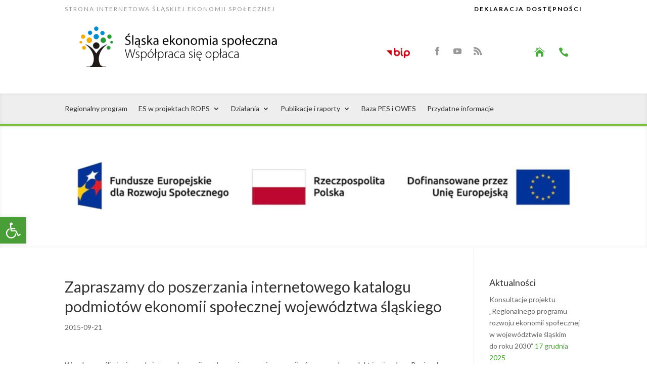

--- FILE ---
content_type: text/css
request_url: https://es.rops-katowice.pl/wp-content/et-cache/764/et-core-unified-tb-2869-tb-2878-deferred-764.min.css?ver=1766906449
body_size: 21
content:
.et_pb_section_3_tb_header.et_pb_section,.et_pb_section_4_tb_header.et_pb_section{padding-top:0px;padding-bottom:0px}.et_pb_row_3_tb_header,.et_pb_column_7_tb_header{margin:auto}.et_pb_blurb_2_tb_header.et_pb_blurb,.et_pb_blurb_3_tb_header.et_pb_blurb{padding-top:0px!important;padding-bottom:4px!important;margin-top:0px!important;margin-bottom:0px!important;float:right}.et_pb_blurb_2_tb_header .et_pb_image_wrap .et-pb-icon,.et_pb_blurb_3_tb_header .et_pb_image_wrap .et-pb-icon{transition:font-size 300ms ease 0ms}.et_pb_blurb_2_tb_header .et-pb-icon,.et_pb_blurb_3_tb_header .et-pb-icon{font-size:20px;color:#49ad3c;font-family:ETmodules!important;font-weight:400!important}.et_pb_blurb_2_tb_header:hover .et-pb-icon,.et_pb_blurb_3_tb_header:hover .et-pb-icon{font-size:26px}.et_pb_image_2_tb_header{padding-top:0px;padding-bottom:0px;margin-top:0px!important;margin-bottom:0px!important;text-align:center}@media only screen and (min-width:981px){.et_pb_section_3_tb_header{display:none!important}}@media only screen and (max-width:980px){.et_pb_image_2_tb_header .et_pb_image_wrap img{width:auto}}@media only screen and (max-width:767px){.et_pb_image_2_tb_header .et_pb_image_wrap img{width:auto}}